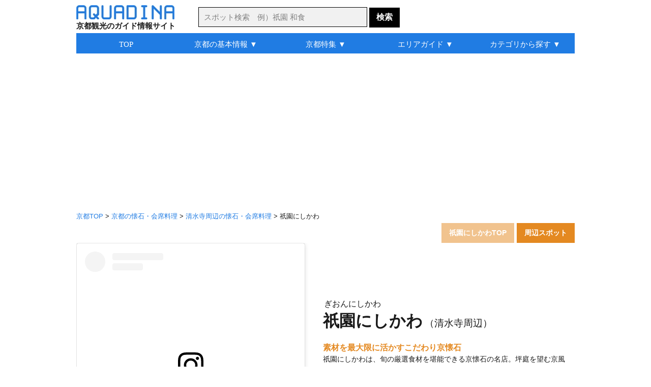

--- FILE ---
content_type: text/html
request_url: http://aquadina.com/kyoto/spot/1400/?genre=%EF%BF%BD%EF%BF%BD%EF%BF%BD%EF%BF%BD%EF%BF%BD%EF%BF%BD%EF%BF%BD%EF%BF%BD%EF%BF%BD,%EF%BF%BD%EF%BF%BD%EF%BF%BD%EF%BF%BD%EF%BF%BD%EF%BF%BD%EF%BF%BD%EF%BF%BD%EF%BF%BD%EF%BF%BD%EF%BF%BD%EF%BF%BD
body_size: 11999
content:
<!DOCTYPE html>
<html lang="ja">
<head>
<script async src="https://pagead2.googlesyndication.com/pagead/js/adsbygoogle.js"></script>
<script>
     (adsbygoogle = window.adsbygoogle || []).push({
          google_ad_client: "ca-pub-0299397314549912",
          enable_page_level_ads: true
     });
</script>
<meta charset="utf-8">
<title>祇園にしかわ - 清水寺周辺 [アクアディーナ京都版]</title>
<meta name="description" content="祇園にしかわは、旬の厳選食材を堪能できる京懐石の名店。伝統を大切にしながらも、新しい食材や食感の組み合わせで素材を最大限に活かした京懐石を味わえる。">
<meta name="keywords" content="祇園にしかわ,京都,懐石,会席料理">
<link rel="icon" href="http://aquadina.com/image/favicon.ico">
<link rel="canonical" href="http://aquadina.com/kyoto/spot/1400/">
<link rel="alternate" media="only screen and (max-width: 640px)" href="http://aquadina.com/m/kyoto/spot/index.php?id=1400">
<meta name="robots" content="noarchive">

<meta property="og:title" content="祇園にしかわ - 京都" />
<meta property="og:image" content="http://aquadina.com/kyoto/spot/1400/image/thumbnail.jpg" />
<meta property="og:description"   content="旬の厳選食材を堪能できる京懐石の名店。伝統を大切にしながらも、新しい食材や食感の組み合わせで素材を最大限に活かした京懐石を味わえる。" />
<meta property="og:url" content="http://aquadina.com/kyoto/spot/1400/" />
<meta property="og:type"content="website" />
<style type="text/css">

/* ■■■■■■　基本設定　■■■■■■ */
html{font-size: 16px;line-height: 1.4;}
body, h1, h2, h3, h4, h5, h6, pre, ul, li, dt, dd, th, td, p {margin: 0;padding: 0;}
body{font-family: Helveti,"メイリオ", sans-serif;color:#1A1A1A;}
img{border:0;vertical-align:bottom;border-style:none;}
a{color:#207CE3;text-decoration: none;}
a:hover{text-decoration: underline;}
a.ruby{color:#1A1A1A;text-decoration: underline;}
a.rubyOrange{color:#E48921;text-decoration: underline;}

/* ■■■■■■　レイアウト　■■■■■■ */
#wrapper{position: relative;width: 980px;margin: 0px auto;clear:both;}

/* ■■■■■■　ヘッダー　■■■■■■ */
header{margin-top: 5px;}
#headerInner{width: 980px;margin: 0 auto;overflow : hidden;clear:both;}
#logo{margin-top: 5px;float: left;}
#copy{margin-top: 2px;font-size: 0.95em;font-family: "メイリオ";font-weight: bold;}
#searchForm{margin: 9px 0 0 45px;float: left;}
.searchBox{width: 320px;height: 37px;padding: 0 0 0 10px;background: #f1f1f1;font-size: 0.95em;border: 1px solid #000;}
input.searchBox::-webkit-input-placeholder{ color: #808080;}
input.searchBox:-moz-placeholder{color: #808080;}
.searchBotton{width: 60px;height: 39px;font-weight: bold;background-color: #000;color: #fff;font-size: 1.0em;border-top: 1px solid #000;border-left: none;border-right: none;border-bottom: none;}
.searchBotton:hover{background-color: #333;}

/* ■■■■■■　グローバルナビゲーション　■■■■■■ */
#globalNavi{position: absolute;top: 60px;left: 0;width: 980px;margin: 0 auto;clear:both;}
#menu{list-style-type: none;width: 980px;height: 40px;background-color: #207ce3;font-family:"メイリオ";}
#menu li{position: relative;width: 20%;height: 100%;font-size: 0.95em;float: left;text-align:center;}
#menu li > a{display: block;padding: 11px 0 8px 0;color: #fff;}
#menu li > p{display: block;padding: 11px 0 8px 0;color: #fff;}
#menu li:hover > a{background-color: #155196;}
#menu li:hover > p{background-color: #155196;}
#menu li ul{list-style: none;position: absolute;width: 182px;top: 100;left: 0;padding: 0 7px;z-index: 9999;}
#menu li ul li{overflow: hidden;width: 100%;height: 0;text-align: left;}
#menu li:hover ul{border-top: 1px dashed #fff;background-color: #155196;}
#menu li:hover ul li{overflow: hidden;height: 100%;padding: 0 0 7px 0;color: #fff;}
#menu li:hover ul li.gnfirst{overflow: hidden;height: 100%;padding: 12px 0 7px 0;color: #fff;}
#menu li:hover ul li.gnfirst2{overflow: hidden;height: 100%;padding: 12px 0 7px 0;color: #fff;text-decoration: none;}
#menu li ul li:hover{text-decoration: underline;}
#menu li ul li.ulNone:hover{text-decoration: none;}

/* ■■■■■■　パンくず　■■■■■■ */
div#contentInfo{padding-top: 50px;overflow: hidden;clear:both;}
#breadcrumbs{margin: 0;padding: 0;font-size: 0.8em;float: left;}

/* ■■■■■■　画像出典　■■■■■■ */
#source {margin: 3px 0 0 0;font-size: 0.75em;color: #666;float:left;}
p#sourceTop{margin-top: 27px;font-size: 0.75em;color: #666;float: left;}
#sourceLeft {width: 200px;margin: 3px 5px 0 0;font-size: 0.75em;color: #666;float: left;}
#sourceRight {margin: 3px 0 0 0;font-size: 0.75em;color: #666;float: left;}
.sourceLink {color: #666;}

/* ■■■■■■　タブ　■■■■■■ */
#contentInfoUl{margin-top: 5px;font-size: 1.1rem;list-style-type: none;float: right;}
Li.contentInfo{margin: 0;display: inline-block;}
Li.contentInfo2{margin: 0;display: inline-block;padding: 10px 15px;background-color: #F1C38E;color: #fff;font-size: 0.8em;font-weight: bold;}
a.contentInfo{margin: 0;display: inline-block;padding: 10px 15px;background-color: #E48921;font-size: 0.8em;font-weight: bold;color: #fff;}
a.contentInfoBlue{margin: 0;display: inline-block;padding: 10px 15px;background-color: #207CE3;font-size: 0.8em;font-weight: bold;color: #fff;}

/* ■■■■■■　タイトル　■■■■■■ */
h1{font-size: 2.0em;display: inline;}
h2{font-size: 1.25em;font-weight: bold;border-bottom: 1px solid #BFBFBF;}
h2#detailH2{display: inline-block;border: none;}
h2#seasonH2{margin-top: 20px;}
h2.subTitleH2{font-size: 1.0em;font-weight: bold;color: #E48921;margin: 20px 10px 0 0;border:none;}
div.boxBottom{border-bottom: 1px solid #BFBFBF;}
p#innerMap{font-size: 1.25em;font-weight: bold;display: inline-block;color: #ff0000;} /* 境内地図 */
a#innerMapLink{color: #ff0000;} /* 境内地図 */

/* ■■■■■■　メインコンテンツ　■■■■■■ */
#main{margin-top: 0;padding: 0;overflow: hidden;clear:both;}
#contentLeft{width: 450px;height: 600px;margin: 0;float: left;}
.topImageR{margin-top: 5px;float: right;}
.topImageL{margin: 5px 5px 0 0;	float: left;}
#contentRight{width: 530px;height: 600px;float: right;display: table;}
#contentRightInner{margin: 0;padding: 0 10px 0 35px;display: table-cell;vertical-align: middle;}
#ruby{margin: 0 0 0 2px;}
p#titleArea{margin: 0;padding: 0;font-size: 1.2em;display: inline;white-space:nowrap;}
p.spotSubTitle {font-size: 1.0em;font-weight: bold;color: #E48921;margin: 20px 10px 0 0;}
.spotText {line-height: 22px;font-size: 0.9em;}
.attention {font-weight: bold;color: #e65897;margin: 15px 10px 0 0;}
.attentionText {margin: 3px 0 0 0;font-size: 0.8em;color: #404040;}

/* ■■■■■■　シェアボタン　■■■■■■ */
div.shareBox{margin-top: 10px;text-align: right;}
.twitter{display: inline-block;vertical-align: top;}
.fb-share-button{margin: -2px 0 0 5px;display: inline-block;vertical-align: top;}

/* ■■■■■■　右カラムレイアウト　■■■■■■ */
div#subTopAd{width: 300px;margin: 20px 0 0 0;padding: 0;float: right;}

/* ■■■■■■　左カラムレイアウト　■■■■■■ */
#mainLeft2{width: 660px;margin: 20px 20px 40px 0;padding: 0;float: left;}

/* ■■■■■■　見所　■■■■■■ */
#detail{width: 673px;margin: 0 -13px 30px 0;overflow: hidden;clear:both;}
.detailMain{width: 210px;height: 450px;	margin: 13px 13px 0 0;border-right: 1px solid #e8e8e8;border-bottom: 1px solid #e8e8e8;	background-color: #f1f1f1;float: left;position: relative;}
.detailMainR{width: 210px;height: 450px;margin: 13px 0 0 0;border-right: 1px solid #e8e8e8;border-bottom: 1px solid #e8e8e8;background-color: #f1f1f1;float: left;}
h3.detailTitle{margin: 13px 5px 5px 5px;font-size: 0.9em;font-weight: bold;}
p.detailSubTitle{font-size: 0.8em;font-weight: bold;color: #e65897;margin: 0 5px 3px 5px;}
p.detailText{font-size: 0.8em;margin: 0 5px;}
p.detailSource{	font-size: 0.7em;color: #a9a9a9;position: absolute;top: 140px;right: 5px;}
.detailSource a{color: #a9a9a9;}

/* ■■■■■■　季節の花　■■■■■■ */
#season{width: 664px;margin: 0 -6px 30px 0;padding: 0 0 0 2px;}
#seasonIn{overflow: hidden;}
.seasonMain{width: 160px;height: 330px;margin: 0 6px 10px 0;float: left;}
.seasonMainIn{width: 160px;height: 320px;background-color: #f1f1f1;}
.seasonSp{font-size: 0.8em;font-weight: bold;text-align: center;margin: 0 0 6px 0;padding: 4px 0;background-color: #98c66e;color: #fff;}
.seasonSu{font-size: 0.8em;font-weight: bold;text-align: center;margin: 0 0 6px 0;padding: 4px 0;background-color: #5474bb;color: #fff;}
.seasonFa{font-size: 0.8em;font-weight: bold;text-align: center;margin: 0 0 6px 0;padding: 4px 0;background-color: #B2251A;color: #fff;}
.seasonWi{font-size: 0.8em;font-weight: bold;text-align: center;margin: 0 0 6px 0;padding: 4px 0;background-color: #999999;color: #fff;}
h3.seasonText{font-size: 0.9em;font-weight: bold;margin: 5px 5px 3px 5px;color: #e65897;}
a.seasonText{color: #e65897;}
.seasonText2{font-size: 0.8em;padding: 0 5px;}
.detailLink{font-size: 0.8em;margin: 5px 5px 0 0;text-align: right;}
.seasonSource{font-size: 0.65em;color: #a9a9a9;margin: 0;}
.seasonSource a{color: #a9a9a9;}

/* ■■■■■■　ピックアップ　■■■■■■ */
#pickUp{margin: 0 0 30px 0;overflow: hidden;clear:both;}
.pickUpBack{margin-top: 10px;border-right: 1px solid #e8e8e8;border-bottom: 1px solid #e8e8e8;background-color: #f1f1f1;overflow: hidden;clear:both;}
.pickUpLeft{width: 389px;margin: 0 0 10px 0;padding: 0 10px;float: left;}
.pickUpImgR {width: 250px;float: right;}
.pickUpRight {width: 379px;margin: 0 0 10px 0;padding: 0 10px;float: right;}
.pickUpImgL{width: 250px;float: left;}
h3.pickUpTitle{font-size: 1.5em;font-weight: bold;margin: 10px 0 0 0;}
.pickUpSubTitle{color: #e65897;font-size: 1.0em;font-weight: bold;margin: 7px 0 0 0;}
.pickUpText{font-size: 0.85em;line-Height: 20px;}
.pickUpText2{margin-top: 7px;font-size: 0.85em;	line-Height: 20px;}

/* ■■■■■■　その他の情報　■■■■■■ */
div.others {margin: 0 0 30px 0;	border: 1px solid #BFBFBF;clear:both;}
#tag{font-size: 0.8em;font-weight: bold;margin: 0;padding: 5px 10px;background-color: #D9D9D9;border-bottom: 1px solid #BFBFBF;}
#tagUl{margin: 10px;padding: 0;list-style-type: none;}
.tagList{margin: 0 10px 5px 0;padding: 0;font-size: 0.85em;display: inline-block;}
.tagLink{text-decoration: underline;}

/* ■■■■■■　基本情報　■■■■■■ */
table#dataTable{width: 660px;margin: 10px 0 20px 0;border-collapse: collapse;}
h4.dataTable,h5.dataTable {font-size: 0.85em;margin: 0;padding: 0;}
th{width: 140px;margin: 0;padding: 10px 0 10px 10px;vertical-align: top;text-align: left;border: 1px solid #D9D9D9;font-size: 0.85em;}
td{font-size: 0.85em;margin: 0;padding: 10px;border: 1px solid #D9D9D9;}
th.hosokuth{border: none;}
td.hosokutd{padding: 10px 0 0 0;text-align: right;border: none;}
.busLink {margin: 5px 0 0 0;}
#gmap{margin-bottom: 10px;}
#spotLink{margin-top: 10px;text-align: right;}

</style>
</head>
<body>
<div id="wrapper"><header>
<div id="headerInner">
<div id="logo">
<a href="http://aquadina.com/kyoto/"><img src="http://aquadina.com/image/logo.jpg" alt="アクアディーナ" width="193" height="28"></a><p id="copy">京都観光のガイド情報サイト</p>
</div>
<form id="searchForm" action="http://aquadina.com/kyoto/search/" method="get">
<p id="search">
<input id="txtCountry" type="text" name="search" class="searchBox" placeholder="スポット検索　例）祇園 和食" value="">
<input type="submit" class="searchBotton"  value="検索">
</p>
</form>
</div>
</header>
<div id="contentInfo">
<p id="breadcrumbs">
<span itemscope itemtype="http://data-vocabulary.org/Breadcrumb">
<a href="../../" itemprop="url"><span itemprop="title">京都TOP</span></a>
 &gt; </span>
	<span itemscope itemtype="http://data-vocabulary.org/Breadcrumb">
	<a href="../../category/133/" itemprop="url"><span itemprop="title">京都の懐石・会席料理</span></a>
	 &gt; </span>
	<span itemscope itemtype="http://data-vocabulary.org/Breadcrumb">
	<a href="../../category/12132/" itemprop="url"><span itemprop="title">清水寺周辺の懐石・会席料理</span></a>
	 &gt; </span>祇園にしかわ</p></div>
<ul id="contentInfoUl">
<li class="contentInfo2">祇園にしかわTOP</li>
<li class="contentInfo"><a class="contentInfo" href="peripheral_map/">周辺スポット</a></li>
</ul>
<div id="main">
<div id="contentLeft"><blockquote class="instagram-media" data-instgrm-permalink="https://www.instagram.com/p/Bqx5k2FgnUg/?utm_source=ig_embed&amp;utm_medium=loading" data-instgrm-version="12" style=" background:#FFF; border:0; border-radius:3px; box-shadow:0 0 1px 0 rgba(0,0,0,0.5),0 1px 10px 0 rgba(0,0,0,0.15); margin: 1px; max-width:540px; min-width:326px; padding:0; width:99.375%; width:-webkit-calc(100% - 2px); width:calc(100% - 2px);"><div style="padding:16px;"> <a href="https://www.instagram.com/p/Bqx5k2FgnUg/?utm_source=ig_embed&amp;utm_medium=loading" style=" background:#FFFFFF; line-height:0; padding:0 0; text-align:center; text-decoration:none; width:100%;" target="_blank"> <div style=" display: flex; flex-direction: row; align-items: center;"> <div style="background-color: #F4F4F4; border-radius: 50%; flex-grow: 0; height: 40px; margin-right: 14px; width: 40px;"></div> <div style="display: flex; flex-direction: column; flex-grow: 1; justify-content: center;"> <div style=" background-color: #F4F4F4; border-radius: 4px; flex-grow: 0; height: 14px; margin-bottom: 6px; width: 100px;"></div> <div style=" background-color: #F4F4F4; border-radius: 4px; flex-grow: 0; height: 14px; width: 60px;"></div></div></div><div style="padding: 19% 0;"></div><div style="display:block; height:50px; margin:0 auto 12px; width:50px;"><svg width="50px" height="50px" viewBox="0 0 60 60" version="1.1" xmlns="https://www.w3.org/2000/svg" xmlns:xlink="https://www.w3.org/1999/xlink"><g stroke="none" stroke-width="1" fill="none" fill-rule="evenodd"><g transform="translate(-511.000000, -20.000000)" fill="#000000"><g><path d="M556.869,30.41 C554.814,30.41 553.148,32.076 553.148,34.131 C553.148,36.186 554.814,37.852 556.869,37.852 C558.924,37.852 560.59,36.186 560.59,34.131 C560.59,32.076 558.924,30.41 556.869,30.41 M541,60.657 C535.114,60.657 530.342,55.887 530.342,50 C530.342,44.114 535.114,39.342 541,39.342 C546.887,39.342 551.658,44.114 551.658,50 C551.658,55.887 546.887,60.657 541,60.657 M541,33.886 C532.1,33.886 524.886,41.1 524.886,50 C524.886,58.899 532.1,66.113 541,66.113 C549.9,66.113 557.115,58.899 557.115,50 C557.115,41.1 549.9,33.886 541,33.886 M565.378,62.101 C565.244,65.022 564.756,66.606 564.346,67.663 C563.803,69.06 563.154,70.057 562.106,71.106 C561.058,72.155 560.06,72.803 558.662,73.347 C557.607,73.757 556.021,74.244 553.102,74.378 C549.944,74.521 548.997,74.552 541,74.552 C533.003,74.552 532.056,74.521 528.898,74.378 C525.979,74.244 524.393,73.757 523.338,73.347 C521.94,72.803 520.942,72.155 519.894,71.106 C518.846,70.057 518.197,69.06 517.654,67.663 C517.244,66.606 516.755,65.022 516.623,62.101 C516.479,58.943 516.448,57.996 516.448,50 C516.448,42.003 516.479,41.056 516.623,37.899 C516.755,34.978 517.244,33.391 517.654,32.338 C518.197,30.938 518.846,29.942 519.894,28.894 C520.942,27.846 521.94,27.196 523.338,26.654 C524.393,26.244 525.979,25.756 528.898,25.623 C532.057,25.479 533.004,25.448 541,25.448 C548.997,25.448 549.943,25.479 553.102,25.623 C556.021,25.756 557.607,26.244 558.662,26.654 C560.06,27.196 561.058,27.846 562.106,28.894 C563.154,29.942 563.803,30.938 564.346,32.338 C564.756,33.391 565.244,34.978 565.378,37.899 C565.522,41.056 565.552,42.003 565.552,50 C565.552,57.996 565.522,58.943 565.378,62.101 M570.82,37.631 C570.674,34.438 570.167,32.258 569.425,30.349 C568.659,28.377 567.633,26.702 565.965,25.035 C564.297,23.368 562.623,22.342 560.652,21.575 C558.743,20.834 556.562,20.326 553.369,20.18 C550.169,20.033 549.148,20 541,20 C532.853,20 531.831,20.033 528.631,20.18 C525.438,20.326 523.257,20.834 521.349,21.575 C519.376,22.342 517.703,23.368 516.035,25.035 C514.368,26.702 513.342,28.377 512.574,30.349 C511.834,32.258 511.326,34.438 511.181,37.631 C511.035,40.831 511,41.851 511,50 C511,58.147 511.035,59.17 511.181,62.369 C511.326,65.562 511.834,67.743 512.574,69.651 C513.342,71.625 514.368,73.296 516.035,74.965 C517.703,76.634 519.376,77.658 521.349,78.425 C523.257,79.167 525.438,79.673 528.631,79.82 C531.831,79.965 532.853,80.001 541,80.001 C549.148,80.001 550.169,79.965 553.369,79.82 C556.562,79.673 558.743,79.167 560.652,78.425 C562.623,77.658 564.297,76.634 565.965,74.965 C567.633,73.296 568.659,71.625 569.425,69.651 C570.167,67.743 570.674,65.562 570.82,62.369 C570.966,59.17 571,58.147 571,50 C571,41.851 570.966,40.831 570.82,37.631"></path></g></g></g></svg></div><div style="padding-top: 8px;"> <div style=" color:#3897f0; font-family:Arial,sans-serif; font-size:14px; font-style:normal; font-weight:550; line-height:18px;"> View this post on Instagram</div></div><div style="padding: 12.5% 0;"></div> <div style="display: flex; flex-direction: row; margin-bottom: 14px; align-items: center;"><div> <div style="background-color: #F4F4F4; border-radius: 50%; height: 12.5px; width: 12.5px; transform: translateX(0px) translateY(7px);"></div> <div style="background-color: #F4F4F4; height: 12.5px; transform: rotate(-45deg) translateX(3px) translateY(1px); width: 12.5px; flex-grow: 0; margin-right: 14px; margin-left: 2px;"></div> <div style="background-color: #F4F4F4; border-radius: 50%; height: 12.5px; width: 12.5px; transform: translateX(9px) translateY(-18px);"></div></div><div style="margin-left: 8px;"> <div style=" background-color: #F4F4F4; border-radius: 50%; flex-grow: 0; height: 20px; width: 20px;"></div> <div style=" width: 0; height: 0; border-top: 2px solid transparent; border-left: 6px solid #f4f4f4; border-bottom: 2px solid transparent; transform: translateX(16px) translateY(-4px) rotate(30deg)"></div></div><div style="margin-left: auto;"> <div style=" width: 0px; border-top: 8px solid #F4F4F4; border-right: 8px solid transparent; transform: translateY(16px);"></div> <div style=" background-color: #F4F4F4; flex-grow: 0; height: 12px; width: 16px; transform: translateY(-4px);"></div> <div style=" width: 0; height: 0; border-top: 8px solid #F4F4F4; border-left: 8px solid transparent; transform: translateY(-4px) translateX(8px);"></div></div></div> <div style="display: flex; flex-direction: column; flex-grow: 1; justify-content: center; margin-bottom: 24px;"> <div style=" background-color: #F4F4F4; border-radius: 4px; flex-grow: 0; height: 14px; margin-bottom: 6px; width: 224px;"></div> <div style=" background-color: #F4F4F4; border-radius: 4px; flex-grow: 0; height: 14px; width: 144px;"></div></div></a><p style=" color:#c9c8cd; font-family:Arial,sans-serif; font-size:14px; line-height:17px; margin-bottom:0; margin-top:8px; overflow:hidden; padding:8px 0 7px; text-align:center; text-overflow:ellipsis; white-space:nowrap;"><a href="https://www.instagram.com/p/Bqx5k2FgnUg/?utm_source=ig_embed&amp;utm_medium=loading" style=" color:#c9c8cd; font-family:Arial,sans-serif; font-size:14px; font-style:normal; font-weight:normal; line-height:17px; text-decoration:none;" target="_blank">Hiromiさん(@shigehiro5)がシェアした投稿</a> - <time style=" font-family:Arial,sans-serif; font-size:14px; line-height:17px;" datetime="2018-11-29T21:40:41+00:00">2018年11月月29日午後1時40分PST</time></p></div></blockquote> <script async src="//www.instagram.com/embed.js"></script>
</div><!--■ contentLeft ■-->
<div id="contentRight">
<div id="contentRightInner"><p id="ruby">ぎおんにしかわ</p>
<h1>祇園にしかわ</h1>
<p id="titleArea">（清水寺周辺）</p>
<h2 class="subTitleH2">素材を最大限に活かすこだわり京懐石</h2>
<p class="spotText">祇園にしかわは、旬の厳選食材を堪能できる京懐石の名店。坪庭を望む京風情あふれる店内では、伝統を大切にしながらも、新しい食材や食感の組み合わせで素材を活かした京懐石を味わえる。こだわりの食材は、店主自ら仕入れる旬の魚介や京野菜など上質なものばかり。また、<a href="http://aquadina.com/kyoto/spot/900/">八坂神社</a>の御神水でひく繊細な出汁がさらに素材の風味を引き立てている。メニューはコースのみで、昼は5,000円～（座敷は8,000円～）、夜は10,000円～（カウンターは15,000円～）。全てのコースで供される名物の鯖寿司は、脂の濃厚な旨味と<a class="ruby" title="わさびな">山葵菜</a>の爽やかな風味がよく合い、お土産用にも購入できる。</p>
<p class="attention">◆◆Attention◆◆</p>
<p class="attentionText">昼のラストオーダーは12:00。</p>	
	<div class="shareBox">

	<a href="https://twitter.com/share?url=http%3A%2F%2Faquadina.com%2Fkyoto%2Fspot%2F1400%2F&text=%E7%A5%87%E5%9C%92%E3%81%AB%E3%81%97%E3%81%8B%E3%82%8F%20-%20%E3%82%A2%E3%82%AF%E3%82%A2%E3%83%87%E3%82%A3%E3%83%BC%E3%83%8A%E4%BA%AC%E9%83%BD%20%7C%20" target="_blank">
	<img src="http://aquadina.com/image/twitter.png" width="30" height="30" alt="ツイートする">
	</a>

	<a href="https://www.facebook.com/sharer/sharer.php?u=http%3A%2F%2Faquadina.com%2Fkyoto%2Fspot%2F1400%2F" target="_blank">
	<img src="http://aquadina.com/image/facebook.png" width="30" height="30" alt="シェアする" class="shareButtonLeft">
	</a>

	</div>
</div><!--■ contentRightInner ■-->
</div><!--■ contentRight ■-->
<div id="pNavTop">
<ul class="pNav">
</ul>
</div>
</div><!--■ main ■-->
<div id="subTopAd"><script async src="//pagead2.googlesyndication.com/pagead/js/adsbygoogle.js"></script>
<!-- 京都_スポットTOP_右上_300_600 -->
<ins class="adsbygoogle"
     style="display:inline-block;width:300px;height:600px"
     data-ad-client="ca-pub-0299397314549912"
     data-ad-slot="3894783461"></ins>
<script>
(adsbygoogle = window.adsbygoogle || []).push({});
</script></div>
<div id="mainLeft2">
	<div class="contentNormal" id="data">
	<h2>祇園にしかわの基本情報</h2>
	<table class="dataTable"><tr><th>アクセス</th><td>京都駅から市バス「206系統」乗車約19分、「東山安井」下車徒歩5分。</td></tr>
<tr><th>住所</th><td>〒605-0825 京都府京都市東山区下河原町473</td></tr>
	<tr>
	<th>地図</th>
	<td>
	
	<a href="http://aquadina.com/kyoto/spot/1400/big_map/">大きな地図を見る</a>　
	<a href="http://aquadina.com/kyoto/spot/1400/peripheral_map/">周辺のスポットを探す</a></td></tr><tr><th>電話番号</th><td>075-525-1776</td></tr><tr><th><a class="ruby" title="原則として定休日は、年末年始・ゴールデンウィーク・お盆・臨時休業などは省略しています">定休日▼</a>
	</th><td>日曜日（祝日の場合は翌日）、月曜日の昼</td></tr><tr><th>営業時間</th><td>【昼】12:00～15:00（L.O 12:00）<br>【夜】18:00～21:00（L.O）</td></tr><tr><th>平均利用金額</th><td>【昼】￥5,000～￥5,999<br>【夜】￥20,000～￥29,999<br>※サービス料別途10％</td></tr><tr><th>予約</th><td>可</td></tr><tr><th>クレジットカード</th><td>可</td></tr><tr><th>禁煙・喫煙</th><td>全席禁煙（喫煙室あり）</td></tr>
<tr><th>駐車場</th><td>なし</td></tr>
<tr><th>ホームページ</th><td><a href="http://r.goope.jp/gion-nishikawa" target="_blank">祇園にしかわ公式HP</a></td></tr>
<tr><th>備考</th><td></td></tr>
</table>
</div><!--■ contentNorml ■-->	
	<div class="shareBox">

	<a href="https://twitter.com/share?url=http%3A%2F%2Faquadina.com%2Fkyoto%2Fspot%2F1400%2F&text=%E7%A5%87%E5%9C%92%E3%81%AB%E3%81%97%E3%81%8B%E3%82%8F%20-%20%E3%82%A2%E3%82%AF%E3%82%A2%E3%83%87%E3%82%A3%E3%83%BC%E3%83%8A%E4%BA%AC%E9%83%BD%20%7C%20" target="_blank">
	<img src="http://aquadina.com/image/twitter.png" width="40" height="40" alt="ツイートする">
	</a>

	<a href="https://www.facebook.com/sharer/sharer.php?u=http%3A%2F%2Faquadina.com%2Fkyoto%2Fspot%2F1400%2F" target="_blank">
	<img src="http://aquadina.com/image/facebook.png" width="40" height="40" alt="シェアする" class="shareButtonLeft">
	</a>


	<a href="https://plus.google.com/share?url=http%3A%2F%2Faquadina.com%2Fkyoto%2Fspot%2F1400%2F" target="_blank">
	<img src="http://aquadina.com/image/googleplus.jpg" width="40" height="40" alt="シェアする" class="shareButtonLeft">
	</a>

	<a href="http://b.hatena.ne.jp/entry/http%3A%2F%2Faquadina.com%2Fkyoto%2Fspot%2F1400%2F" target="_blank">
	<img src="http://aquadina.com/image/hatena.jpg" width="40" height="40" alt="シェアする" class="shareButtonLeft">
	</a>
	</div>	<div class="ad_middle6"><script async src="//pagead2.googlesyndication.com/pagead/js/adsbygoogle.js"></script>
<!-- 京都_スポットTOP_基本下_300_600 -->
<ins class="adsbygoogle"
     style="display:inline-block;width:300px;height:600px"
     data-ad-client="ca-pub-0299397314549912"
     data-ad-slot="2804165868"></ins>
<script>
(adsbygoogle = window.adsbygoogle || []).push({});
</script></div>
</div><!--■ mainLeft 左カラム終了 ■-->
<div id="sub2">
	<div class="subContent">
	<p class="subTitle2">アクアディーナ公式アプリ</p>
	<div class="mapAppBackground">
	<div class="mapAppBoxLeft"><img src="http://aquadina.com/image/kyotomap.png" alt="京都観光地図アプリ" width="60" height="60"></div>
	<div class="mapAppBoxRight">
	<div class="mapAppBoxRightIn">
	<p class="mapAppName">京都観光地図</p>
	<p class="mapAppText">現在地周辺の観光スポットやグルメ、お土産を検索できる地図アプリ</p>
	</div>
	</div>
	<p class="mapAppLink">無料ダウンロード&nbsp;&nbsp;<a href="https://itunes.apple.com/jp/app/id1070877822">iPhone</a>&nbsp;/&nbsp;<a href="https://play.google.com/store/apps/details?id=com.viviaun.kyotomap">Android</a></p>
	</div>
	</div>
	<div class="subContent">
	<p class="subTitle2">清水寺周辺のスポットランキング</p>
		<div class="subContentList">
		<div class="subContentListL">
		<a href="../../spot/1300/"><img class="subContentImage" src="../../spot/1300/image/thumbnail.jpg" alt="清水寺" width="60" height="60"></a></div>
		<div class="subContentListR">
		<p class="subContentTextUp">1位：<a href="../../spot/1300/">清水寺</a></p>
		<p class="subContentTextBottom2">お寺・神社</p></div>
		</div>
		<div class="subContentList">
		<div class="subContentListL">
		<a href="../../spot/1302/"><img class="subContentImage" src="../../spot/1302/image/thumbnail.jpg" alt="高台寺" width="60" height="60"></a></div>
		<div class="subContentListR">
		<p class="subContentTextUp">2位：<a href="../../spot/1302/">高台寺</a></p>
		<p class="subContentTextBottom2">お寺・神社、史跡・旧跡、庭園、体験</p></div>
		</div>
		<div class="subContentList">
		<div class="subContentListL">
		<a href="../../spot/1402/"><img class="subContentImage" src="../../spot/1402/image/thumbnail.jpg" alt="萬治郎" width="60" height="60"></a></div>
		<div class="subContentListR">
		<p class="subContentTextUp">3位：<a href="../../spot/1402/">萬治郎</a></p>
		<p class="subContentTextBottom2">懐石・会席料理、しゃぶしゃぶ、豆腐・湯葉</p></div>
		</div>
		<div class="subContentList">
		<div class="subContentListL">
		<a href="../../spot/1303/"><img class="subContentImage" src="../../spot/1303/image/thumbnail.jpg" alt="圓徳院" width="60" height="60"></a></div>
		<div class="subContentListR">
		<p class="subContentTextUp">4位：<a href="../../spot/1303/">圓徳院</a></p>
		<p class="subContentTextBottom2">お寺・神社、史跡・旧跡、庭園</p></div>
		</div>
		<div class="subContentList">
		<div class="subContentListL">
		<a href="../../spot/1413/"><img class="subContentImage" src="../../spot/1413/image/thumbnail.jpg" alt="ごはんや 蜃氣楼" width="60" height="60"></a></div>
		<div class="subContentListR">
		<p class="subContentTextUp">5位：<a href="../../spot/1413/">ごはんや 蜃氣楼</a></p>
		<p class="subContentTextBottom2">和食、居酒屋</p></div>
		</div><p id="spotLink">＞<a class="subContentLink" href="http://aquadina.com/kyoto/category/12000/?rank=on">スポットランキング一覧</a></p>
	</div><!--■ subContent  ■--><div class="subContent">
<p class="subTitle3">旅行関連サイト</p>
	<p class="affiliateBox">
	<a href="https://px.a8.net/svt/ejp?a8mat=3B7HIT+FP0DV6+14CS+66H9D" rel="nofollow"><img border="0" width="234" height="60" alt="" src="https://www26.a8.net/svt/bgt?aid=200223605949&wid=001&eno=01&mid=s00000005230001038000&mc=1"></a>
<img border="0" width="1" height="1" src="https://www14.a8.net/0.gif?a8mat=3B7HIT+FP0DV6+14CS+66H9D" alt="">
	</p>
	<p class="affiliateBox">
	<a href="https://rpx.a8.net/svt/ejp?a8mat=3B7HIT+FDP5DE+2HOM+6J4I9&rakuten=y&a8ejpredirect=http%3A%2F%2Fhb.afl.rakuten.co.jp%2Fhgc%2F0eb4779e.5d30c5ba.0eb4779f.b871e4e3%2Fa20022362622_3B7HIT_FDP5DE_2HOM_6J4I9%3Fpc%3Dhttp%253A%252F%252Ftravel.rakuten.co.jp%252F%26m%3Dhttp%253A%252F%252Ftravel.rakuten.co.jp%252F" rel="nofollow"><img src="http://hbb.afl.rakuten.co.jp/hsb/0ea7f9ab.b1fc7b6b.0ea7f99d.1ac92fca/153145/" border="0"></a><img border="0" width="1" height="1" src="https://www15.a8.net/0.gif?a8mat=3B7HIT+FDP5DE+2HOM+6J4I9" alt="">
	</p>
	<p class="affiliateBox">
	<a href="https://px.a8.net/svt/ejp?a8mat=3B7HIT+G69YEQ+1OK+6D4GH" rel="nofollow"><img border="0" width="234" height="60" alt="" src="https://www29.a8.net/svt/bgt?aid=200223605978&wid=001&eno=01&mid=s00000000218001069000&mc=1"></a>
<img border="0" width="1" height="1" src="https://www15.a8.net/0.gif?a8mat=3B7HIT+G69YEQ+1OK+6D4GH" alt="">
	</p></div></div><!--■ sub ■-->
<div id="bottomArea">
<div id="peripheral">


<p id="peripheralTitle">祇園にしかわの周辺スポット</p>
	<div class="peripheralSpot">
	<a href="../1314/"><img src="../1314/image/thumbnail.jpg" alt="石塀小路"></a>
	<p class="peripheralName"><a href="../1314/">石塀小路</a></p>
	<p class="peripheralTag">清水寺周辺 / 散策路</p>
	</div>
	<div class="peripheralSpot">
	<a href="../1414/"><img src="../1414/image/thumbnail.jpg" alt="ひさご"></a>
	<p class="peripheralName"><a href="../1414/">ひさご</a></p>
	<p class="peripheralTag">清水寺周辺 / 蕎麦・うどん,親子丼</p>
	</div>
	<div class="peripheralSpot">
	<a href="../1412/"><img src="../1412/image/thumbnail.jpg" alt="石塀小路 豆ちゃ 京都"></a>
	<p class="peripheralName"><a href="../1412/">石塀小路 豆ちゃ 京都</a></p>
	<p class="peripheralTag">清水寺周辺 / 和食,居酒屋</p>
	</div>
	<div class="peripheralSpot">
	<a href="../1417/"><img src="../1417/image/thumbnail.jpg" alt="IL GHIOTTONE"></a>
	<p class="peripheralName"><a href="../1417/">IL GHIOTTONE</a></p>
	<p class="peripheralTag">清水寺周辺 / イタリアン</p>
	</div>
<p id="peripheralLink"><a href="peripheral_map/">祇園にしかわの周辺スポットをもっと見る</a></p>
</div>
</div><div class="bottomAreaAd"><script async src="//pagead2.googlesyndication.com/pagead/js/adsbygoogle.js"></script>
<!-- 京都_スポットTOP_リンクユニット_最下部 -->
<ins class="adsbygoogle"
     style="display:block"
     data-ad-client="ca-pub-0299397314549912"
     data-ad-slot="4323397780"
     data-ad-format="link"></ins>
<script>
(adsbygoogle = window.adsbygoogle || []).push({});
</script></div>
<div id="globalNavi" class="clearfix">
<ul id="menu">
	<li><a href="http://aquadina.com/kyoto/">TOP</a></li>
	<li><p>京都の基本情報 ▼</p>
		<ul>
		<!--<li class="gnfirst"><a href="http://aquadina.com/kyoto/guide/">京都ってどんなところ？</a></li>-->
		<li class="gnfirst"><a href="http://aquadina.com/kyoto/guide/area/">京都の観光マップ</a></li>
		<li><a href="http://aquadina.com/kyoto/guide/sightseeing/">おすすめの観光スポット</a></li>
		<!--<li><a href="http://aquadina.com/kyoto/guide/gourmet/">おすすめのグルメ</a></li>-->
		<!--<li><a href="http://aquadina.com/kyoto/guide/souvenir/">おすすめのお土産</a></li>-->
		<!--<li><a href="http://aquadina.com/kyoto/guide/event/">季節の見所・イベント</a></li>-->
		<li><a href="http://aquadina.com/kyoto/guide/flower/">花の見頃一覧</a></li>
		<li><a href="http://aquadina.com/kyoto/guide/parking/">駐車場情報</a></li>
		</ul>
	</li>
	<li><p>京都特集 ▼</p>
		<ul>
		<li class="gnfirst"><a href="http://aquadina.com/kyoto/special/cherryblossoms/">桜</a></li>
		<li><a href="http://aquadina.com/kyoto/special/autumnleaves/">紅葉</a></li>
		<li><a href="http://aquadina.com/kyoto/special/hydrangea/">アジサイ</a></li>
		<li><a href="http://aquadina.com/kyoto/special/ume/">梅</a></li>
		<li><a href="http://aquadina.com/kyoto/special/buddhist-image/">仏像</a></li>
		<li><a href="http://aquadina.com/kyoto/special/japanese-garden/">庭園</a></li>
		<li><a href="http://aquadina.com/kyoto/special/power-spot/">パワースポット</a></li>
		<li><a href="http://aquadina.com/kyoto/special/zen/">坐禅・写経・写仏</a></li>
		<li><a href="http://aquadina.com/kyoto/special/amulet/">お守り</a></li>
		<li><a href="http://aquadina.com/kyoto/special/kawadoko/">川床</a></li>
		<li><a href="http://aquadina.com/kyoto/special/maccha-sweets/">抹茶スイーツ</a></li>
		<li><a href="http://aquadina.com/kyoto/special/retro-cafe/">レトロ喫茶</a></li>
		<li><a href="http://aquadina.com/kyoto/special/">特集一覧</a></li>
		</ul>
	</li>
	<li><a href="http://aquadina.com/kyoto/guide/area/">エリアガイド ▼</a>
		<ul>
		<li class="gnfirst2">洛中</li>
		<li><a href="http://aquadina.com/kyoto/guide/area/nijyo/">└二条城・京都御所周辺</a></li>
		<li><a href="http://aquadina.com/kyoto/guide/area/shijyokawaramachi/">└四条河原町</a></li>
		<li><a href="http://aquadina.com/kyoto/guide/area/nishijin/">└西陣</a></li>
		<li><a href="http://aquadina.com/kyoto/guide/area/kyotoeki/">└京都駅周辺</a></li>
		<li class="ulNone">洛北</li>
		<li><a href="http://aquadina.com/kyoto/guide/area/kamigamo/">└上賀茂・下鴨</a></li>
		<li><a href="http://aquadina.com/kyoto/guide/area/oohara/">└大原</a></li>
		<li><a href="http://aquadina.com/kyoto/guide/area/kurama/">└鞍馬・貴船</a></li>
		<li class="ulNone">洛東</li>
		<li><a href="http://aquadina.com/kyoto/guide/area/ichijyoji/">└一乗寺・修学院</a></li>
		<li><a href="http://aquadina.com/kyoto/guide/area/ginkakuji/">└岡崎・銀閣寺周辺</a></li>
		<li><a href="http://aquadina.com/kyoto/guide/area/kiyomizudera/">└清水寺周辺</a></li>
		<li><a href="http://aquadina.com/kyoto/guide/area/gion/">└祇園</a></li>
		<li><a href="http://aquadina.com/kyoto/guide/area/daigo/">└醍醐</a></li>
		<li class="ulNone">洛西</li>
		<li><a href="http://aquadina.com/kyoto/guide/area/arashiyama/">└嵐山・嵯峨野</a></li>
		<li><a href="http://aquadina.com/kyoto/guide/area/kinkakuji/">└金閣寺周辺</a></li>
		<!--<li><a href="http://aquadina.com/kyoto/guide/area/nishiyama/">└西山</a></li>-->
		<!--<li><a href="http://aquadina.com/kyoto/guide/area/katurarikyu/">└桂離宮・鈴虫寺</a></li>-->
		<li><a href="http://aquadina.com/kyoto/guide/area/takao/">└高雄</a></li>
		<li class="ulNone">洛南</li>
		<li><a href="http://aquadina.com/kyoto/guide/area/hushimiinari/">└伏見稲荷・東福寺周辺</a></li>
		<li><a href="http://aquadina.com/kyoto/guide/area/hushimi/">└伏見</a></li>
		<li><a href="http://aquadina.com/kyoto/guide/area/uji/">└宇治</a></li>
		<!--<li><li class="ulNone">その他</li>-->
		<!--<li><a href="http://aquadina.com/kyoto/guide/area/hieizan/">└比叡山</a></li>-->
		</ul>
	</li>
	<li><a href="http://aquadina.com/kyoto/category/1/">カテゴリから探す ▼</a>
		<ul>
		<li class="gnfirst2">ジャンルから探す</li>
		<!--<li><a href="http://aquadina.com/kyoto/category/1878/">└ホテル・旅館</a></li>-->
		<!--<li><a href="http://aquadina.com/kyoto/category/1852/">└日帰り温泉</a></li>-->
		<li><a href="http://aquadina.com/kyoto/category/2/">└観光スポット</a></li>
		<li><a href="http://aquadina.com/kyoto/category/71/">└季節の花</a></li>
		<li><a href="http://aquadina.com/kyoto/category/131/">└グルメ</a></li>
		<li><a href="http://aquadina.com/kyoto/category/476/">└買い物・お土産</a></li>
		<li class="ulNone">エリアから探す</li>
		<li><a href="http://aquadina.com/kyoto/category/9000/">└岡崎・銀閣寺周辺</a></li>
		<li><a href="http://aquadina.com/kyoto/category/12000/">└清水寺周辺</a></li>
		<li><a href="http://aquadina.com/kyoto/category/15000/">└祇園</a></li>
		<li><a href="http://aquadina.com/kyoto/category/18000/">└四条河原町</a></li>
		<li><a href="http://aquadina.com/kyoto/category/27000/">└嵐山・嵯峨野</a></li>
		<li><a href="http://aquadina.com/kyoto/category/30000/">└金閣寺周辺</a></li>
		<li><a href="http://aquadina.com/kyoto/category/33000/">└京都駅周辺</a></li>
		<li><a href="http://aquadina.com/kyoto/category/45000/">└宇治</a></li>
		<li><a href="http://aquadina.com/kyoto/category/1/">└すべてのエリア</a></li>
		</ul>
	</li>
</ul>
</div>
<footer><div id="footer">
<ul class="footerUl">
<li class="footerLi"><a class="footerA" href="http://aquadina.com/kyoto/">京都TOP</a></li>
<li class="footerLi"><a class="footerA" href="http://aquadina.com/kamakura/">鎌倉TOP</a></li>
<li class="footerLi"><a class="footerA" href="http://aquadina.com/hakone/">箱根TOP</a></li>
</ul>
<ul class="footerUl">
<li class="footerLi"><a class="footerA" href="http://aquadina.com/kyoto/category/">カテゴリ一覧</a></li>
<li class="footerLi"><a class="footerA" href="http://aquadina.com/kyoto/keywords/">五十音別インデックス</a></li>
<li class="footerLi"><a class="footerA" href="http://aquadina.com/kyoto/keywords/area">エリア別インデックス</a></li>
<li class="footerLi"><a class="footerA" href="http://aquadina.com/kyoto/guide/parking/">駐車場一覧</a></li>
<li class="footerLi"><a class="footerA" href="http://aquadina.com/kyoto/guide/charge/">拝観料・拝観時間一覧</a></li>
<li class="footerLi"><a class="footerA" href="http://aquadina.com/kyoto/sitemap/">サイトマップ</a></li>
</ul>

<ul id="footerUl2">
<li class="footerLi"><a class="footerA" href="http://aquadina.com/company/">運営会社</a></li>
<!--<li class="footerLi"><a class="footerA" href="http://aquadina.com/recruit/">採用情報</a></li>-->
<li class="footerLi"><a class="footerA" href="http://aquadina.com/policy/">運営ポリシー</a></li>
<li class="footerLi"><a class="footerA" href="http://aquadina.com/terms/">利用規約</a></li>
<li class="footerLi"><a class="footerA" href="http://aquadina.com/privacy/">個人情報保護方針</a></li>
<li class="footerLi"><a class="footerA" href="http://aquadina.com/contact/">お問い合わせ・ご要望</a></li>
<li class="footerLi"><a class="footerA" href="http://viviaun.co.jp/">みんなのひとり時間</a></li><br>
</ul>

<ul class="footerUl">
<li class="footerLi">ニュースや天気を読み上げるアラーム時計 - 目覚ましニュース</li><br>
<!--<li class="footerLi"><a class="footerA" href="https://itunes.apple.com/us/app/mao-beininattara-jiaoetekureru/id1141666852?mt=8" target="_blank">目覚ましニュース（iOS版）</a></li>-->
<li class="footerLi">（<a class="footerA" href="https://play.google.com/store/apps/details?id=com.viviaun.newsalerm" target="_blank">android</a> | <a class="aquadina" href="https://itunes.apple.com/jp/app/id1169532111" target="_blank">iOS</a>）</li>
</ul>

<ul class="footerUl">
<li class="footerLi">座りすぎを防いで肩こりや腰痛を解消するタイマー - スタンドアップタイマー</li><br>
<li class="footerLi">（<a class="footerA" href="https://play.google.com/store/apps/details?id=com.viviaun.standuptimer" target="_blank">android</a> | <a class="aquadina" href="https://itunes.apple.com/jp/app/id1485405267" target="_blank">iOS</a>）</li>
</ul>

<address>Copyrights (C) ViviAun Co., Ltd. All Rights Reserved. 無断転載禁止</address>
<p id="footerTopLink"><a href="#">▲ページTOPへ戻る</a></p>
</div>
<link rel="stylesheet" href="http://code.jquery.com/ui/1.11.4/themes/cupertino/jquery-ui.min.css">
<style type="text/css">
	/* リスト内のデータフォーカス時のカラー */
	.ui-state-focus {
		border: 1px solid #000!important;
		background: #000!important;
		color: #fff!important;
	}
</style>
<script type="text/javascript" src="http://code.jquery.com/jquery-1.11.2.min.js"></script>
<script type="text/javascript" src="http://code.jquery.com/ui/1.11.4/jquery-ui.min.js"></script>
<script type="text/javascript" src="http://aquadina.com/common/php/search/countryList.php?region=kyoto"></script>
<script>
$(function() {
    $("#txtCountry").autocomplete({
	
        source : function(request, response) {
            var re   = new RegExp("(" + request.term + ")"),
                list = [];
 
            $.each(dataList, function(i, values) {
                if(values[0].match(re) || values[1].match(re)) {
                    list.push(values[1]);
                }
            });
            response(list);
        },

	select:function(event,ui){
		location.href="http://aquadina.com/kyoto/search/?flg=suggest&search="+ui.item.value;
	},
	
	delay: 200,
	minLength: 2
    });
});
</script></footer>
</div><!--■ wrapper ■-->
<!-- facebookボタン -->
<div id="fb-root"></div>
<script>(function(d, s, id) {
  var js, fjs = d.getElementsByTagName(s)[0];
  if (d.getElementById(id)) return;
  js = d.createElement(s); js.id = id;
  js.src = "//connect.facebook.net/ja_JP/sdk.js#xfbml=1&version=v2.6";
  fjs.parentNode.insertBefore(js, fjs);
}(document, 'script', 'facebook-jssdk'));</script>

<!-- twitterボタン -->
<script>
window.twttr=(function(d,s,id){var js,fjs=d.getElementsByTagName(s)[0],t=window.twttr||{};if(d.getElementById(id))return;js=d.createElement(s);js.id=id;js.src="https://platform.twitter.com/widgets.js";fjs.parentNode.insertBefore(js,fjs);t._e=[];t.ready=function(f){t._e.push(f);};return t;}(document,"script","twitter-wjs"));
</script>
<script src="http://aquadina.com/common/js/google_map.js"></script>
<script src="http://aquadina.com/common/js/analytics.js"></script>
</body>
<link rel="stylesheet" type="text/css" href="../../../common/css/base.css">
<link rel="stylesheet" type="text/css" href="../../../common/css/spot/top.css">
</html>

--- FILE ---
content_type: text/html; charset=utf-8
request_url: https://www.google.com/recaptcha/api2/aframe
body_size: 259
content:
<!DOCTYPE HTML><html><head><meta http-equiv="content-type" content="text/html; charset=UTF-8"></head><body><script nonce="kC2Bmx3dY3S-QUqAri6Qag">/** Anti-fraud and anti-abuse applications only. See google.com/recaptcha */ try{var clients={'sodar':'https://pagead2.googlesyndication.com/pagead/sodar?'};window.addEventListener("message",function(a){try{if(a.source===window.parent){var b=JSON.parse(a.data);var c=clients[b['id']];if(c){var d=document.createElement('img');d.src=c+b['params']+'&rc='+(localStorage.getItem("rc::a")?sessionStorage.getItem("rc::b"):"");window.document.body.appendChild(d);sessionStorage.setItem("rc::e",parseInt(sessionStorage.getItem("rc::e")||0)+1);localStorage.setItem("rc::h",'1768762126688');}}}catch(b){}});window.parent.postMessage("_grecaptcha_ready", "*");}catch(b){}</script></body></html>